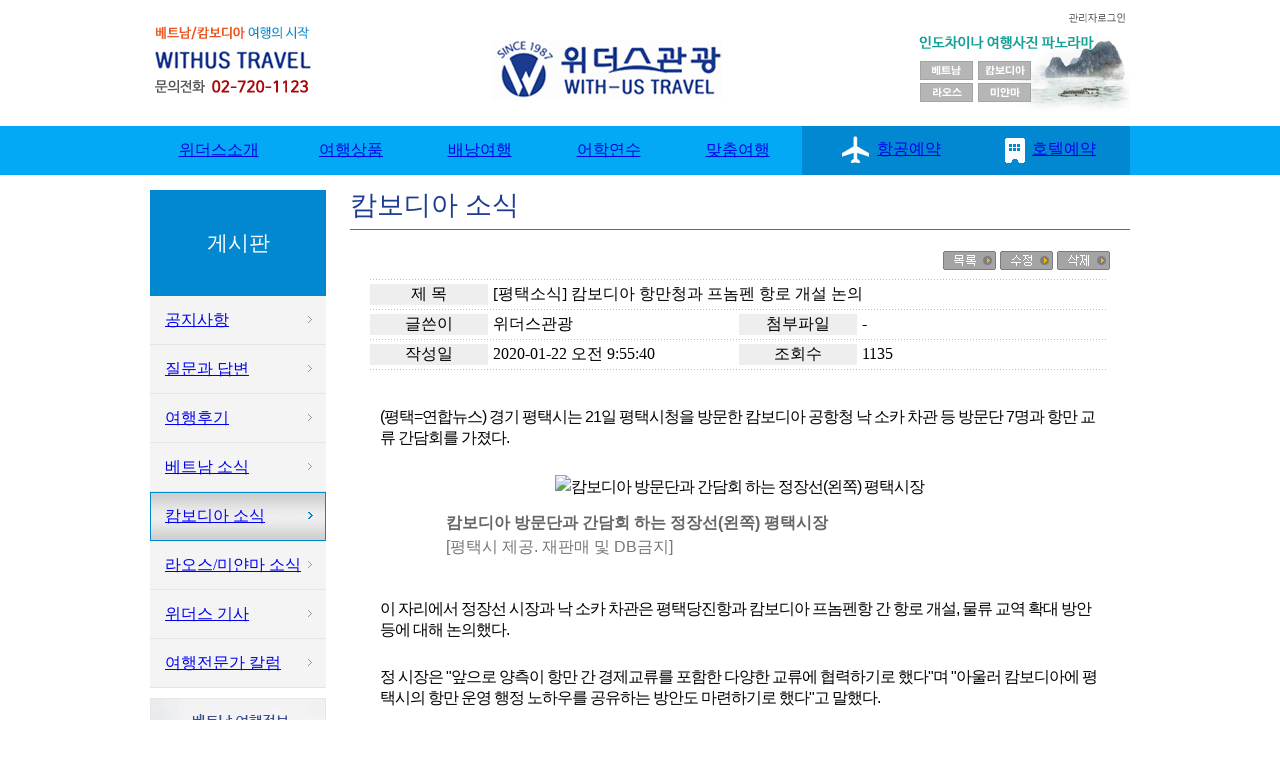

--- FILE ---
content_type: text/html
request_url: http://withustour.co.kr/web/board/board_view.asp?menu_id=24&id=658
body_size: 11428
content:

	<!DOCTYPE HTML PUBLIC "-//W3C//DTD HTML 4.01 Transitional//EN" "http://www.w3.org/TR/html4/loose.dtd">
	<HTML>
		<HEAD>
			<TITLE>베트남, 캄보디아, 라오스, 미얀마 투어는 전문회사 (주)위더스관광으로</TITLE>
			<META HTTP-EQUIV="Content-Type" CONTENT="text/html; charset=euc-kr">
			<META NAME="Keywords" CONTENT="">
			<META NAME="Description" CONTENT="">
			<SCRIPT language="javascript" type="text/javascript" src="/web/lib/js/jquery-1.10.0.min.js"></SCRIPT>
			<SCRIPT language="javascript" type="text/javascript" src="/web/lib/js/common.js"></SCRIPT>
			<LINK rel="stylesheet" type="text/css" href="/web/lib/css/style.css">

			<LINK rel="stylesheet" href="http://code.jquery.com/ui/1.9.2/themes/base/jquery-ui.css" />
			<SCRIPT language="javascript" type="text/javascript" src="http://code.jquery.com/ui/1.9.2/jquery-ui.js"></SCRIPT>
			<SCRIPT language="javascript" type="text/javascript" src="/web/lib/js/jquery.ui.datepicker-ko.js"></SCRIPT>

		</HEAD>
		<BODY Leftmargin="0" topmargin="0"  oncontextmenu="return false" onselectstart="return false" ondragstart="return false">
			<TABLE width="100%" height="190" border="0" cellspacing="0" cellpadding="0" align="center">
				<TR>
					<TD align="center" background="/web/home/img/bg_top.gif"><IFRAME src="/web/home/iframe_top.asp?pageNum=8&subNum=5" marginwidth="0" marginHeight="0"  width="980" height="190" frameBorder="0" scrolling="no"  topmargin="0" id="topframe"></IFRAME></TD>
				</TR>
			</TABLE>
			<TABLE width="980" height="100%" border="0" cellspacing="0" cellpadding="0" align="center">
				
					<TR valign="top">
						<TD width="176" align="left">
							
		<table width="176" border="0" cellspacing="0" cellpadding="3">
			<tr>
				<td height="100" align="center" style="font-size:16pt; font-weight:normal; color:#FFF; background:#0288d1">게시판</td>
			</tr>
			
				<tr>
					<td height="49" style="padding:0px 0px 0px 15px; background:url(/web/home/img/bg_lm.gif);">
						<a href="/web/board/board_list.asp?menu_id=20" onfocus="blur()" class="left1">공지사항</a>
					</td>
				</tr>
				
				<tr>
					<td height="49" style="padding:0px 0px 0px 15px; background:url(/web/home/img/bg_lm.gif);">
						<a href="/web/board/board_list.asp?menu_id=21" onfocus="blur()" class="left1">질문과 답변</a>
					</td>
				</tr>
				
				<tr>
					<td height="49" style="padding:0px 0px 0px 15px; background:url(/web/home/img/bg_lm.gif);">
						<a href="/web/board/board_list.asp?menu_id=22" onfocus="blur()" class="left1">여행후기</a>
					</td>
				</tr>
				
				<tr>
					<td height="49" style="padding:0px 0px 0px 15px; background:url(/web/home/img/bg_lm.gif);">
						<a href="/web/board/board_list.asp?menu_id=23" onfocus="blur()" class="left1">베트남 소식</a>
					</td>
				</tr>
				
				<tr>
					<td height="49" style="padding:0px 0px 0px 15px; background:url(/web/home/img/bg_lm_on3.gif);">
						<a href="/web/board/board_list.asp?menu_id=24" onfocus="blur()" class="left1_on">캄보디아 소식</a>
					</td>
				</tr>
				
				<tr>
					<td height="49" style="padding:0px 0px 0px 15px; background:url(/web/home/img/bg_lm.gif);">
						<a href="/web/board/board_list.asp?menu_id=167" onfocus="blur()" class="left1">라오스/미얀마 소식</a>
					</td>
				</tr>
				
				<tr>
					<td height="49" style="padding:0px 0px 0px 15px; background:url(/web/home/img/bg_lm.gif);">
						<a href="/web/board/board_list.asp?menu_id=100" onfocus="blur()" class="left1">위더스 기사</a>
					</td>
				</tr>
				
				<tr>
					<td height="49" style="padding:0px 0px 0px 15px; background:url(/web/home/img/bg_lm.gif);">
						<a href="/web/board/board_list.asp?menu_id=101" onfocus="blur()" class="left1">여행전문가 칼럼</a>
					</td>
				</tr>
				
		</table>
		
	<table width="176" border="0" cellspacing="0" cellpadding="0">
		
			<tr>
				<td style="padding-top:10px;"><img src="/web/home/img/lb_tourinfo.gif" border="0" usemap="#lbtourinfo"></td>
			</tr>
		
			<tr>
				<td style="padding-top:10px;"><a href="/web/link/link_list.asp?menu_id=4"><img src="/web/home/img/lb_sinhcafe1.jpg" border="0"></a></td>
			</tr>
		
			<tr>
				<td style="padding-top:10px;"><a href="http://www.airportal.go.kr/index.jsp" target="_blank"><img src="/web/home/img/lb_airportal.gif" border="0"></a></td>
			</tr>
			<tr>
				<td style="padding-top:10px;"><a href="http://www.tourinfo.or.kr/TourSafety/Safety.asp" target="_blank"><img src="/web/home/img/lb_toursafety.gif" border="0"></a></td>
			</tr>
			<tr>
				<td style="padding-top:10px;"><a href="http://www.tourinfo.or.kr" target="_blank"><img src="/web/home/img/lb_tourinfocenter.gif" border="0"></a></td>
			</tr>
			<tr>
				<td style="padding-top:10px;"><a href="http://www.qia.go.kr/listindexWebAction.do" target="_blank"><img src="/web/home/img/lb_qia.gif" border="0"></a></td>
			</tr>
		
	</table>
	<map name="lbtourinfo" id="lbtourinfo">
		<area shape="rect" coords="3,3,173,72" href="/web/text/text_list.asp?menu_id=46">
		<area shape="rect" coords="2,84,174,157" href="/web/text/text_list.asp?menu_id=66">
		<area shape="rect" coords="-1,162,172,237" href="/web/text/text_list.asp?menu_id=78">
		<area shape="rect" coords="2,244,174,318" href="/web/text/text_list.asp?menu_id=73">
	</map>

						</TD>
						<TD width="24" align="center"><img src="/web/home/img/blank.gif" width="20" /></TD>
						<TD width="780" align="center">
				
			<table width="780" height="25" border="0" cellspacing="0" cellpadding="0">
				<tr height="40">
					
						<td align="left" valign="top" style="font-size:20pt; color:#1c3c8f; font-weight:normal; line-height:30px; border-bottom:1px solid #0288d1;">캄보디아 소식</td>
					
				</tr>
			</table>
			<br>
		
	<table width="740" border="0" cellspacing="0" cellpadding="0">
		<tr height="30">
			<td align="right">
				<a href="board_list.asp?menu_id=24&page_no=&keyword_type=&keyword=" onfocus="blur();"><img src="img/bu_list.gif" border="0"></a>
				<a href="board_update.asp?menu_id=24&page_no=&id=658&keyword_type=&keyword=" onfocus="blur();"><img src="img/bu_update.gif" border="0"></a>
				
					<a href="board_delete.asp?menu_id=24&page_no=&id=658&keyword_type=&keyword=" onfocus="blur();"><img src="img/bu_delete.gif" border="0"></a>
				
			</td>
		</tr>
	</table>
	<script language="javascript">
		function NoDel() {
			alert("답변글이나 댓글이 있어서 삭제가 불가능합니다.");
			return;
		}
	</script>

	<table width="740" border="0" cellspacing="0" cellpadding="0">
		<tr height="3">
			<td colspan="4" background="img/bg_line.gif"></td>
		</tr>
		<tr height="27">
			<td background="img/bg_head1.gif" align="center" class="bb9">제 목</td>
			<td align="left" colspan="3" style="padding-left:5px">[평택소식] 캄보디아 항만청과 프놈펜 항로 개설 논의</td>
		</tr>
		<tr height="3">
			<td colspan="4" background="img/bg_line.gif"></td>
		</tr>
		<tr height="27">
			<td width="16%" background="img/bg_head1.gif" align="center" class="bb9">글쓴이</td>
			<td width="34%" align="left" style="padding-left:5px">위더스관광</td>
			<td width="16%" background="img/bg_head1.gif" align="center" class="bb9">첨부파일</td>
			<td width="34%" align="left" style="padding-left:5px">
				-
			</td>
		</tr>
		<tr height="3">
			<td colspan="4" background="img/bg_line.gif"></td>
		</tr>
		<tr height="27">
			<td background="img/bg_head1.gif" align="center" class="bb9">작성일</td>
			<td align="left" style="padding-left:5px">2020-01-22 오전 9:55:40</td>
			<td background="img/bg_head1.gif" align="center" class="bb9">조회수</td>
			<td align="left" style="padding-left:5px">1135</td>
		</tr>
		<tr height="3">
			<td colspan="4" background="img/bg_line.gif"></td>
		</tr>
		<tr align="left" height="200" valign="top">
			<td colspan="4" style="padding:10px">
				<p style='-webkit-print-color-adjust: exact; margin-top: 26px; margin-bottom: 26px; padding: 0px; font-family: "Malgun Gothic", "맑은 고딕", 돋움, dotum, arial, sans-serif; font-size: 16px; letter-spacing: -1px; background-color: #ffffff'>(평택=연합뉴스) 경기 평택시는 21일 평택시청을 방문한 캄보디아 공항청 낙 소카 차관 등 방문단 7명과 항만 교류 간담회를 가졌다.</p>
<div class="article-img img-inner" style="-webkit-print-color-adjust: exact; margin: 0px auto 40px; padding: 0px; font-family: 돋움, dotum, Arial, sans-serif; line-height: 1.5; overflow: hidden; width: 586px; text-align: center; letter-spacing: -1px; background-color: #ffffff">
	<img src="https://img1.yna.co.kr/etc/inner/KR/2020/01/21/AKR20200121103800061_01_i_P2.jpg" alt="캄보디아 방문단과 간담회 하는 정장선(왼쪽) 평택시장" class="colW large" style="-webkit-print-color-adjust: exact; border: 0px; vertical-align: top; max-width: 586px; max-height: 680px; width: auto; opacity: 1; animation: 0s cubic-bezier(0.895, 0.03, 0.685, 0.22) 0s 1 normal both running showIn" />
	<div class="img-info" style="-webkit-print-color-adjust: exact; margin: 0px auto; padding: 12px 0px 0px; width: 586px; text-align: left; color: #777777; letter-spacing: 0px">
		<strong style="-webkit-print-color-adjust: exact; display: block; color: #666666; letter-spacing: 0px">캄보디아 방문단과 간담회 하는 정장선(왼쪽) 평택시장</strong>[평택시 제공. 재판매 및 DB금지]
	</div>
</div>
<p style='-webkit-print-color-adjust: exact; margin-top: 26px; margin-bottom: 26px; padding: 0px; font-family: "Malgun Gothic", "맑은 고딕", 돋움, dotum, arial, sans-serif; font-size: 16px; letter-spacing: -1px; background-color: #ffffff'>이 자리에서 정장선 시장과 낙 소카 차관은 평택당진항과 캄보디아 프놈펜항 간 항로 개설, 물류 교역 확대 방안 등에 대해 논의했다.</p>
<p style='-webkit-print-color-adjust: exact; margin-top: 26px; margin-bottom: 26px; padding: 0px; font-family: "Malgun Gothic", "맑은 고딕", 돋움, dotum, arial, sans-serif; font-size: 16px; letter-spacing: -1px; background-color: #ffffff'>정 시장은 "앞으로 양측이 항만 간 경제교류를 포함한 다양한 교류에 협력하기로 했다"며 "아울러 캄보디아에 평택시의 항만 운영 행정 노하우를 공유하는 방안도 마련하기로 했다"고 말했다.</p>
<p style='-webkit-print-color-adjust: exact; margin-top: 26px; margin-bottom: 26px; padding: 0px; font-family: "Malgun Gothic", "맑은 고딕", 돋움, dotum, arial, sans-serif; font-size: 16px; letter-spacing: -1px; background-color: #ffffff'>
	goals@yna.co.kr<br style="-webkit-print-color-adjust: exact" />
</p>
<p class="adrs" style='-webkit-print-color-adjust: exact; margin-top: 26px; margin-bottom: 26px; padding: 0px; font-family: "Malgun Gothic", "맑은 고딕", 돋움, dotum, arial, sans-serif; font-size: 16px; letter-spacing: -1px; background-color: #ffffff'>
	<span class="cprgt" style="-webkit-print-color-adjust: exact">&lt;저작권자(c) 연합뉴스, 무단 전재-재배포 금지&gt;</span>&nbsp;<span class="pblsh" style="-webkit-print-color-adjust: exact">2020/01/21 14:47 송고</span>
</p>
			<td>
		</tr>
		<tr height="3">
			<td colspan="4" background="img/bg_line.gif"></td>
		</tr>
		
	</table>
				</TD>
			</TR>
		</TABLE>
		<TABLE width="100%" height="207" border="0" cellspacing="0" cellpadding="0" align="center">
			<TR height="207">
				<TD align="center"><IFRAME src="/web/home/iframe_bottom.asp" marginwidth="0" marginHeight="0"  width="980" height="170" frameBorder="0" scrolling="no"  topmargin="0" id="bottomframe"></IFRAME></TD>
			</TR>
		</TABLE>
	</BODY>
</HTML>

--- FILE ---
content_type: text/html
request_url: http://withustour.co.kr/web/home/iframe_top.asp?pageNum=8&subNum=5
body_size: 3591
content:


	<html>

	<head>
		<meta http-equiv="Content-Type" content="text/html; charset=euc-kr">
		<link rel="stylesheet" type="text/css" href="/web/lib/css/style.css">
		<SCRIPT language="javascript" type="text/javascript" src="/web/lib/js/common.js"></SCRIPT>
	</head>

	<body Leftmargin="0" Topmargin="0" style="background-image:url('img/bg_top.gif');">
		<table width="980" border="0" cellspacing="0" cellpadding="0">
			<tr height="126">
				<td width="330" align="left"><img src="img/ani_left.gif"></td>
				<td width="260"><a href="home_list.asp" target="_parent" onfocus="blur()"><img src="img/logo.gif" border="0" /></a></td>
				<td width="390" align="right">
					<table width="215" border="0" cellspacing="0" cellpadding="0">
						<tr>
							<td align="right" style="font-family:nanum gothic; font-size:8pt; color:#333333; font-weight:normal; text-decoration: none">
								
									<a href="/web/login/login_input.asp?menu_id=" target="_parent" class="topbu" onfocus="blur()"><img src="img/bu_adminlogin.gif" border="0" align="absmiddle" /></a><!-- |
									<a href="/web/member/member_join.asp?menu_id=2" target="_parent" class="topbu" onfocus="blur()"><img src="img/bu_join.gif" border="0" align="absmiddle" /></a>//-->
								
							</td>
						</tr>
						<tr>
							<td align="right"><img src="img/ani_right.gif" width="215" height="90" border="0" usemap="#ani_right"></tD>
						</tr>
					</table>
				</td>
			</tr>
			<tr height="49">
				<td colspan="3" align="center">
	<table width="980" height="49" border="0" cellspacing="0" cellpadding="0">
		<tr>
			<td width="140" bgcolor="#03a9f5" align="center"><a href="/web/link/link_list.asp?menu_id=2" target="_parent" class="topmenu" onfocus="blur()">위더스소개</a></td>
			<td width="130" bgcolor="#03a9f5" align="center"><a href="/web/link/link_list.asp?menu_id=3" target="_parent" class="topmenu" onfocus="blur()">여행상품</a></td>
			<td width="130" bgcolor="#03a9f5" align="center"><a href="/web/link/link_list.asp?menu_id=4" target="_parent" class="topmenu" onfocus="blur()">배낭여행</a></td>
			<td width="130" bgcolor="#03a9f5" align="center"><a href="/web/link/link_list.asp?menu_id=5" target="_parent" class="topmenu" onfocus="blur()">어학연수</a></td>
			<td width="130" bgcolor="#03a9f5" align="center"><a href="/web/link/link_list.asp?menu_id=6" target="_parent" class="topmenu" onfocus="blur()">맞춤여행</a></td>
			<td width="160" bgcolor="#0288d1" align="center" style="padding-left:10px;"><a href="/web/link/link_list.asp?menu_id=7" target="_parent" class="topmenu" onfocus="blur()"><img src="img/icon_air.gif" border="0" align="absmiddle" />항공예약</a></td>
			<td width="160" bgcolor="#0288d1" align="center"><a href="/web/link/link_list.asp?menu_id=8" target="_parent" class="topmenu" onfocus="blur()"><img src="img/icon_hotel.gif" border="0" align="absmiddle" />호텔예약</a></td>
		</tr>
	</table>
</td>
			</tr>
		</table>
		<map name="ani_right" id="ani_right">
			<area shape="rect" coords="3,29,58,53" href="/web/gallery/gallery_vietnam.asp?menu_id=52" target="_parent" alt="베트남 갤러리 보기">
			<area shape="rect" coords="62,29,117,53" href="/web/gallery/gallery_cambodia.asp?menu_id=56" target="_parent" alt="캄보디아 갤러리 보기">
			<area shape="rect" coords="62,55,116,80" href="/web/gallery/gallery_myanmar.asp?menu_id=57" target="_parent" alt="미얀마 갤러리 보기">
			<area shape="rect" coords="2,54,57,80" href="/web/gallery/gallery_laos.asp?menu_id=58" target="_parent" alt="라오스 갤러리 보기">
		</map>
	</body>

	</html>


--- FILE ---
content_type: text/html
request_url: http://withustour.co.kr/web/home/iframe_bottom.asp
body_size: 1640
content:
<html>

<head>
	<meta http-equiv="Content-Type" content="text/html; charset=euc-kr">
	<link rel="stylesheet" type="text/css" href="/web/lib/css/style.css">
</head>

<body Leftmargin="0" Topmargin="0">
	<table width="980" border="0" cellspacing="0" cellpadding="0">
		<tr> 
			<td width="810" align="center">
				<table width="95%" border="0" cellspacing="0" cellpadding="0">
					<tr height="40">
						<td>
							<a href="/web/text/text_list.asp?menu_id=10" target="_parent" class="copyright1">회사소개</a>&nbsp;&nbsp;&nbsp;&nbsp;
							<a href="/web/etc/map.asp?menu_id=9" target="_parent" class="copyright1">찾아오시는 길</a>&nbsp;&nbsp;&nbsp;&nbsp;
							<a href="/web/text/text_list.asp?menu_id=124" target="_parent" class="copyright1">해외여행약관</a>&nbsp;&nbsp;&nbsp;&nbsp;
							<a href="/web/text/text_list.asp?menu_id=126" target="_parent" class="copyright1"><span style="color:red;">개인정보처리방침</span></a>&nbsp;&nbsp;&nbsp;&nbsp;
						</td>
					</tr>
					<tr>
						<td style="font-family:돋움; font-size:8pt; color:#727272; line-height:20px">
							서울시 종로구 삼봉로 95 101동 3층 306호 (견지동 대성스카이렉스)&nbsp;&nbsp;&nbsp;대표이사 : 홍흥표&nbsp;&nbsp;&nbsp;개인정보관리책임자 : 김현범<br />통신판매신고번호 : 제2016-서울종로-0459호&nbsp;&nbsp;&nbsp;사업자등록번호 : 101-81-21480&nbsp;&nbsp;&nbsp;TEL : 02-720-1123&nbsp;&nbsp;&nbsp;FAX : 02-730-9291<br>
							Copyright ⓒ WITHUS TRAVEL Co., Ltd. All Rights Reserved.
						</td>
					</tr>
				</table>
			</td>
			<td width="170" align="center"><img src="img/copyright_tel.gif" /></td>
		</tr>
	</table>
</body>

</html>